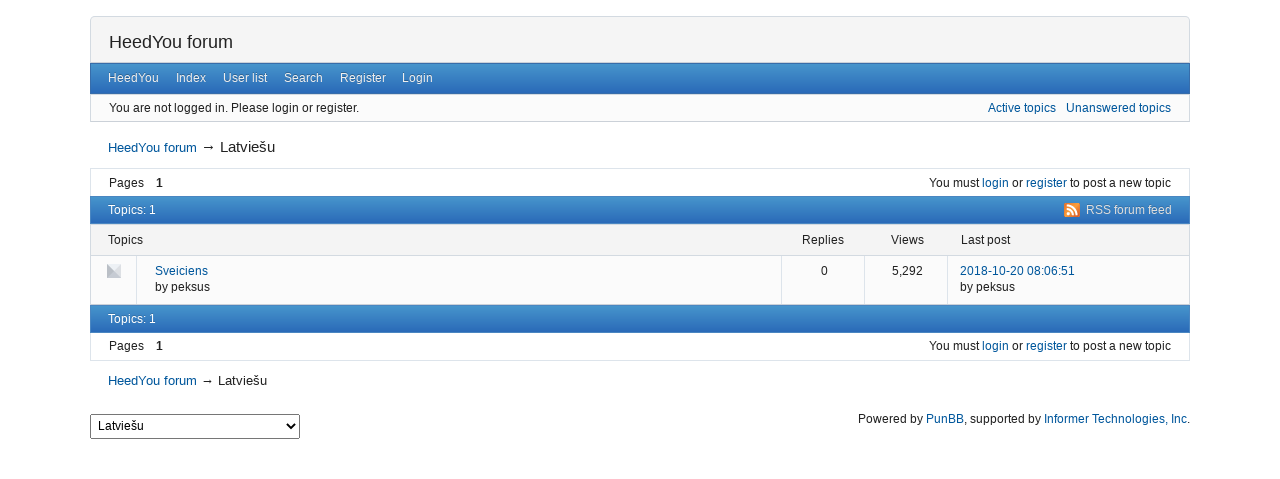

--- FILE ---
content_type: text/html; charset=utf-8
request_url: https://forum.heedyou.com/viewforum.php?id=18
body_size: 2855
content:
<!DOCTYPE html>
<!--[if lt IE 7 ]> <html class="oldie ie6" lang="en" dir="ltr"> <![endif]-->
<!--[if IE 7 ]>    <html class="oldie ie7" lang="en" dir="ltr"> <![endif]-->
<!--[if IE 8 ]>    <html class="oldie ie8" lang="en" dir="ltr"> <![endif]-->
<!--[if gt IE 8]><!--> <html lang="en" dir="ltr"> <!--<![endif]-->
<head>
<meta charset="utf-8" />
<meta name="viewport" content="width=device-width, initial-scale=1.0">
<meta name="description" content="Latviešu (Page 1) — HeedYou forum — " />
<title>Latviešu (Page 1) — HeedYou forum</title>
<link rel="alternate" type="application/rss+xml" href="https://forum.heedyou.com/extern.php?action=feed&amp;fid=18&amp;type=rss" title="RSS" />
<link rel="alternate" type="application/atom+xml" href="https://forum.heedyou.com/extern.php?action=feed&amp;fid=18&amp;type=atom" title="ATOM" />
<link rel="search" type="text/html" href="https://forum.heedyou.com/search.php" title="Search" />
<link rel="search" type="application/opensearchdescription+xml" href="https://forum.heedyou.com/misc.php?action=opensearch" title="HeedYou forum" />
<link rel="author" type="text/html" href="https://forum.heedyou.com/userlist.php" title="User list" />
<link rel="stylesheet" type="text/css" media="screen" href="https://forum.heedyou.com/style/Oxygen/Oxygen.min.css" />

</head>
<body>
	<div id="brd-messages" class="brd"></div>

	<div id="brd-wrap" class="brd">
	<div id="brd-viewforum" class="brd-page paged-page">
	<div id="brd-head" class="gen-content">
		<p id="brd-access"><a href="#brd-main">Skip to forum content</a></p>
		<p id="brd-title"><a href="https://forum.heedyou.com/index.php">HeedYou forum</a></p>
		
	</div>
	<div id="brd-navlinks" class="gen-content">
		<ul>
		<li id="navextra1"><a href="http://heedyou.com">HeedYou</a></li>
		<li id="navindex"><a href="https://forum.heedyou.com/index.php">Index</a></li>
		<li id="navuserlist"><a href="https://forum.heedyou.com/userlist.php">User list</a></li>
		<li id="navsearch"><a href="https://forum.heedyou.com/search.php">Search</a></li>
		<li id="navregister"><a href="https://forum.heedyou.com/register.php">Register</a></li>
		<li id="navlogin"><a href="https://forum.heedyou.com/login.php">Login</a></li>
	</ul>
		
	</div>
	<div id="brd-visit" class="gen-content">
		<p id="welcome"><span>You are not logged in.</span> <span>Please login or register.</span></p>
		<p id="visit-links" class="options"><span id="visit-recent" class="first-item"><a href="https://forum.heedyou.com/search.php?action=show_recent" title="Find topics which contain recent posts.">Active topics</a></span> <span id="visit-unanswered"><a href="https://forum.heedyou.com/search.php?action=show_unanswered" title="Find topics which have not been replied to.">Unanswered topics</a></span></p>
	</div>
	
	<div class="hr"><hr /></div>
	<div id="brd-main">
		<h1 class="main-title"><a class="permalink" href="https://forum.heedyou.com/viewforum.php?id=18" rel="bookmark" title="Permanent link to this forum.">Latviešu</a></h1>

		<div id="brd-crumbs-top" class="crumbs">
	<p><span class="crumb crumbfirst"><a href="https://forum.heedyou.com/index.php">HeedYou forum</a></span> <span class="crumb crumblast"><span> &rarr;&#160;</span>Latviešu</span> </p>
</div>
		
		<div id="brd-pagepost-top" class="main-pagepost gen-content">
	<p class="paging"><span class="pages">Pages</span> <strong class="first-item">1</strong></p>
	<p class="posting">You must <a href="https://forum.heedyou.com/login.php">login</a> or <a href="https://forum.heedyou.com/register.php">register</a> to post a new topic</p>
</div>
		<div class="main-head">

		<p class="options"><span class="feed first-item"><a class="feed" href="https://forum.heedyou.com/extern.php?action=feed&amp;fid=18&amp;type=rss">RSS forum feed</a></span></p>		<h2 class="hn"><span><span class="item-info">Topics: 1</span></span></h2>
	</div>
	<div class="main-subhead">
		<p class="item-summary forum-views"><span><strong class="subject-title">Topics</strong> in this forum with details of <strong class="info-replies">replies</strong>, <strong class="info-views">views</strong>, <strong class="info-lastpost">last post</strong>.</span></p>
	</div>
	<div id="forum18" class="main-content main-forum forum-views">
		<div id="topic14344" class="main-item odd main-first-item normal">
			<span class="icon normal"><!-- --></span>
			<div class="item-subject">
				<h3 class="hn"><span class="item-num">1</span> <a href="https://forum.heedyou.com/viewtopic.php?id=14344">Sveiciens</a></h3>
				<p><span class="item-starter">by <cite>peksus</cite></span></p>
			</div>
			<ul class="item-info">
				<li class="info-replies"><strong>0</strong> <span class="label">replies</span></li>
				<li class="info-views"><strong>5,292</strong> <span class="label">views</span></li>
				<li class="info-lastpost"><span class="label">Last post</span> <strong><a href="https://forum.heedyou.com/viewtopic.php?pid=30437#p30437">2018-10-20 08:06:51</a></strong> <cite>by peksus</cite></li>
			</ul>
		</div>
	</div>
	<div class="main-foot">
		<h2 class="hn"><span><span class="item-info">Topics: 1</span></span></h2>
	</div>
		<div id="brd-pagepost-end" class="main-pagepost gen-content">
	<p class="paging"><span class="pages">Pages</span> <strong class="first-item">1</strong></p>
	<p class="posting">You must <a href="https://forum.heedyou.com/login.php">login</a> or <a href="https://forum.heedyou.com/register.php">register</a> to post a new topic</p>
</div>
		<div id="brd-crumbs-end" class="crumbs">
	<p><span class="crumb crumbfirst"><a href="https://forum.heedyou.com/index.php">HeedYou forum</a></span> <span class="crumb crumblast"><span> &rarr;&#160;</span>Latviešu</span> </p>
</div>
	</div>
		<!-- forum_qpost -->
		<!-- forum_info -->
	<div class="hr"><hr /></div>
	<div id="brd-about">
		<form id="qjump" method="get" accept-charset="utf-8" action="https://forum.heedyou.com/viewforum.php">
	<div class="frm-fld frm-select">
		<label for="qjump-select"><span>Jump to forum:</span></label><br />
		<span class="frm-input"><select id="qjump-select" name="id">
			<optgroup label="News and information">
				<option value="1">HeedYou News</option>
			</optgroup>
			<optgroup label="Members">
				<option value="5">Your Stats</option>
				<option value="6">Sucess Stories</option>
				<option value="7">Payment Proofs</option>
				<option value="8">Suggestions and Ideas</option>
				<option value="9">Introduce Yourself</option>
				<option value="10">Lottery</option>
			</optgroup>
			<optgroup label="Support">
				<option value="12">Payment Processors</option>
				<option value="13">Bugs and Problems</option>
			</optgroup>
			<optgroup label="General Talk">
				<option value="15">Everything Else about HeedYou</option>
				<option value="16">Off-topic</option>
			</optgroup>
			<optgroup label="Non - English">
				<option value="19">Español</option>
				<option value="17">Русский</option>
				<option value="20">Indonesian</option>
				<option value="18" selected="selected">Latviešu</option>
				<option value="21">Français</option>
				<option value="22">فارسی</option>
				<option value="23">عربي</option>
			</optgroup>
		</select>
		<input type="submit" id="qjump-submit" value="Go" /></span>
	</div>
</form>
	<p id="copyright">Powered by <a href="http://punbb.informer.com/">PunBB</a>, supported by <a href="http://www.informer.com/">Informer Technologies, Inc</a>.</p>
	</div>
		<!-- forum_debug -->
	</div>
	</div>
	<script>if (typeof PUNBB === 'undefined' || !PUNBB) {
		var PUNBB = {};
	}

	PUNBB.env = {
		base_url: "https://forum.heedyou.com/",
		base_js_url: "https://forum.heedyou.com/include/js/",
		user_lang: "English",
		user_style: "Oxygen",
		user_is_guest: "1",
		page: "viewforum"
	};</script>
<script src="https://forum.heedyou.com/style/Oxygen/responsive-nav.min.js"></script>
<script src="https://forum.heedyou.com/include/js/min/punbb.common.min.js"></script>
<script>(function () {
	var forum_quickjump_url = "https://forum.heedyou.com/viewforum.php?id=$1";
	var sef_friendly_url_array = new Array(18);
	sef_friendly_url_array[1] = "heedyou-news";
	sef_friendly_url_array[5] = "your-stats";
	sef_friendly_url_array[6] = "sucess-stories";
	sef_friendly_url_array[7] = "payment-proofs";
	sef_friendly_url_array[8] = "suggestions-and-ideas";
	sef_friendly_url_array[9] = "introduce-yourself";
	sef_friendly_url_array[10] = "lottery";
	sef_friendly_url_array[12] = "payment-processors";
	sef_friendly_url_array[13] = "bugs-and-problems";
	sef_friendly_url_array[15] = "everything-else-about-heedyou";
	sef_friendly_url_array[16] = "offtopic";
	sef_friendly_url_array[19] = "espanol";
	sef_friendly_url_array[17] = "russkii";
	sef_friendly_url_array[20] = "indonesian";
	sef_friendly_url_array[18] = "latviesu";
	sef_friendly_url_array[21] = "francais";
	sef_friendly_url_array[22] = "view";
	sef_friendly_url_array[23] = "view";

	PUNBB.common.addDOMReadyEvent(function () { PUNBB.common.attachQuickjumpRedirect(forum_quickjump_url, sef_friendly_url_array); });
}());</script>
<script>
	$LAB.setOptions({AlwaysPreserveOrder:false})
	.script("https://forum.heedyou.com/extensions/pun_jquery/js/jquery-1.7.1.min.js").wait();
</script>
	<script>
	    var main_menu = responsiveNav("#brd-navlinks", {
		label: "HeedYou forum"
	    });
	    if(document.getElementsByClassName('admin-menu').length){
		var admin_menu = responsiveNav(".admin-menu", {
		    label: "Admin Menu"
		});
	    }
	    if(document.getElementsByClassName('main-menu').length){
		var profile_menu = responsiveNav(".main-menu", {
		    label: "Profile Menu"
		});
	    }
	</script>
</body>
</html>
